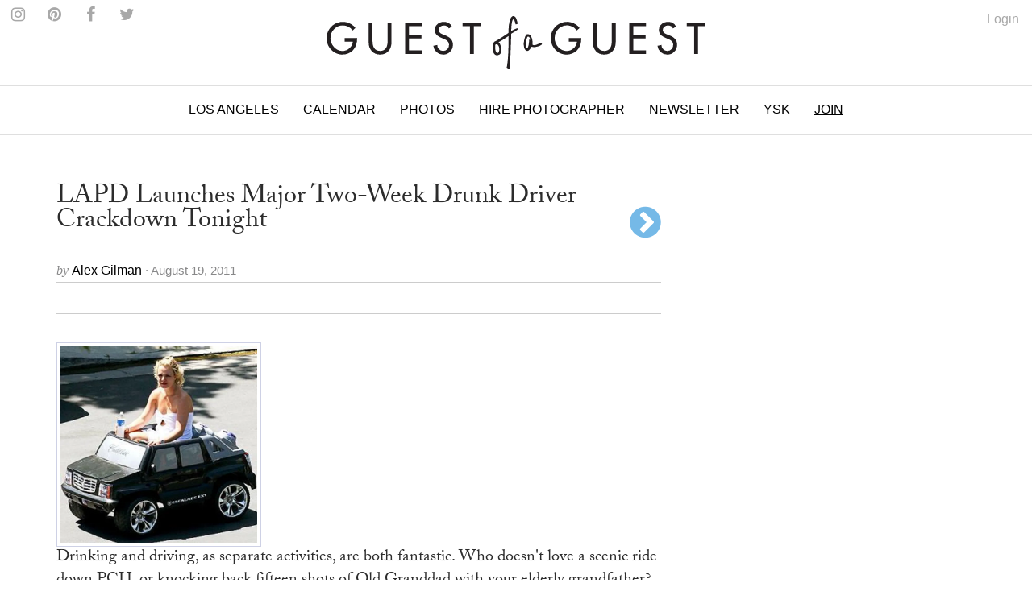

--- FILE ---
content_type: text/html
request_url: https://guestofaguest.com/los-angeles/everything-you-need-to-know/lapd-launches-major-two-week-drunk-driver-crackdown-tonight
body_size: 11718
content:
<!DOCTYPE html><html lang="en"><head><meta charSet="utf-8" class="next-head"/><title class="next-head">LAPD Launches Major Two-Week Drunk Driver Crackdown Tonight</title><link rel="alternate" type="application/rss+xml" title="RSS Main Feed" href="https://feeds.feedburner.com/guestofaguest" class="next-head"/><meta property="og:site_name" content="Guest of a Guest" class="next-head"/><meta property="fb:admins" content="1020659762" class="next-head"/><link rel="canonical" href="https://guestofaguest.com/los-angeles/everything-you-need-to-know/lapd-launches-major-two-week-drunk-driver-crackdown-tonight"/><meta name="description"/><meta property="og:title" content="LAPD Launches Major Two-Week Drunk Driver Crackdown Tonight"/><meta property="og:url" content="https://guestofaguest.com/los-angeles/everything-you-need-to-know/lapd-launches-major-two-week-drunk-driver-crackdown-tonight"/><meta property="og:description" content="null"/><meta property="og:image" content="https://media.guestofaguest.com/t_card_large/wp-content/uploads/2011/08/britneyspearstakesaride.jpg"/><meta property="og:type" content="article"/><meta property="manifest:id" content="post"/><meta property="manifest:section" content="news"/><meta property="manifest:city" content="Los Angeles"/><meta property="manifest:author" content="Alex Gilman"/><meta property="manifest:post_date" content="2011-08-19"/><script>
            window._taboola = window._taboola || [];
            !function (e, f, u, i) {
                 if (!document.getElementById(i)){
                      e.async = 1;
                      e.src = u;
                      e.id = i;
                      f.parentNode.insertBefore(e, f);
                 }
            }(document.createElement('script'),document.getElementsByTagName('script')[0],'//cdn.taboola.com/libtrc/guestofaguest/loader.js','tb_loader_script');
            if(window.performance && typeof window.performance.mark == 'function')
            {window.performance.mark('tbl_ic');}
            </script><link rel="preload" href="/_next/83057a6c69758778584cd692fbceecb8d9caa2be/page/article.js" as="script"/><link rel="preload" href="/_next/83057a6c69758778584cd692fbceecb8d9caa2be/page/_error.js" as="script"/><link rel="preload" href="/_next/83057a6c69758778584cd692fbceecb8d9caa2be/app.js" as="script"/><meta name="viewport" content="user-scalable=0, initial-scale=1.0"/><link rel="stylesheet" href="/css/public.min.css?1625170432"/><link href="https://fonts.googleapis.com/css?family=Adamina|Open+Sans" rel="stylesheet"/><link rel="stylesheet" href="https://maxcdn.bootstrapcdn.com/font-awesome/4.7.0/css/font-awesome.min.css"/><script async="" defer="" src="//platform.instagram.com/en_US/embeds.js"></script><script src="https://use.typekit.net/vmm4ucn.js"></script><script>try{Typekit.load({ async: true });}catch(e){}</script><script>
            <!-- Google Tag Manager -->
            (function(w,d,s,l,i){w[l]=w[l]||[];w[l].push({'gtm.start':
            new Date().getTime(),event:'gtm.js'});var f=d.getElementsByTagName(s)[0],
            j=d.createElement(s),dl=l!='dataLayer'?'&l='+l:'';j.async=true;j.src=
            'https://www.googletagmanager.com/gtm.js?id='+i+dl;f.parentNode.insertBefore(j,f);
            })(window,document,'script','dataLayer','GTM-M4TDTW');
            <!-- End Google Tag Manager -->
            </script><script>
            var _sf_async_config = { uid: 2955, domain: 'guestofaguest.com', useCanonical: true };
            (function() {
                function loadChartbeat() {
                    window._sf_endpt = (new Date()).getTime();
                    var e = document.createElement('script');
                    e.setAttribute('language', 'javascript');
                    e.setAttribute('type', 'text/javascript');
                    e.setAttribute('src','//static.chartbeat.com/js/chartbeat.js');
                    document.body.appendChild(e);
                }
                var oldonload = window.onload;
                window.onload = (typeof window.onload != 'function') ? loadChartbeat : function() { oldonload(); loadChartbeat(); };
            })();
            </script><link rel="apple-touch-icon" sizes="57x57" href="/apple-touch-icon-57x57.png"/><link rel="apple-touch-icon" sizes="60x60" href="/apple-touch-icon-60x60.png"/><link rel="apple-touch-icon" sizes="72x72" href="/apple-touch-icon-72x72.png"/><link rel="apple-touch-icon" sizes="76x76" href="/apple-touch-icon-76x76.png"/><link rel="apple-touch-icon" sizes="114x114" href="/apple-touch-icon-114x114.png"/><link rel="apple-touch-icon" sizes="120x120" href="/apple-touch-icon-120x120.png"/><link rel="apple-touch-icon" sizes="144x144" href="/apple-touch-icon-144x144.png"/><link rel="apple-touch-icon" sizes="152x152" href="/apple-touch-icon-152x152.png"/><link rel="apple-touch-icon" sizes="180x180" href="/apple-touch-icon-180x180.png"/><link rel="icon" type="image/png" href="/favicon-32x32.png" sizes="32x32"/><link rel="icon" type="image/png" href="/favicon-194x194.png" sizes="194x194"/><link rel="icon" type="image/png" href="/favicon-96x96.png" sizes="96x96"/><link rel="icon" type="image/png" href="/android-chrome-192x192.png" sizes="192x192"/><link rel="icon" type="image/png" href="/favicon-16x16.png" sizes="16x16"/><link rel="manifest" href="/manifest.json"/><link rel="mask-icon" href="/safari-pinned-tab.svg" color="#5bbad5"/><meta name="msapplication-TileColor" content="#da532c"/><meta name="msapplication-TileImage" content="/mstile-144x144.png"/><meta name="theme-color" content="#ffffff"/></head><body><div><div id="__next"><div data-reactroot=""><div id="app"><div id="content"><div><div class="navigation"><div class="brand" id="brand"><a href="/"><img id="logo" class="brand-logo" src="/img/gofg-logo.svg" alt="Guest of a Guest Logo"/></a><ul class="menu-social"><li class="menu-social--content"><a href="https://www.instagram.com/guestofaguest/" target="_blank"><span class="fa fa-instagram menu-social--icon"></span></a></li><li class="menu-social--content"><a href="https://www.pinterest.com/guestofaguest/" target="_blank"><span class="fa fa-pinterest menu-social--icon"></span></a></li><li class="menu-social--content"><a href="https://www.facebook.com/guestofaguest" target="_blank"><span class="fa fa-facebook menu-social--icon"></span></a></li><li class="menu-social--content"><a href="https:///twitter.com/guestofaguest" target="_blank"><span class="fa fa-twitter menu-social--icon"></span></a></li></ul></div><nav id="header" class="header-navbar"><div class="sidebar-toggle visible-xs"><span class="fa fa-lg fa-bars"></span></div><div class="logo-branding-inline"><a href="/"><img id="logo-scrolled" class="brand-mark" src="/img/gofg-mark.svg"/></a></div><div class="logo-branding-small"><a href="/"><img class="brand-logo-small" src="/img/gofg-logo.svg"/></a></div><div class="header-navbar-inner container"><ul class="nav navbar-nav"><li class="full-subnav-wrapper top-local"><a class="channel-vocab text-uppercase">Los Angeles</a><div class="row subnav-tabbed subnav-wrapper"><ul class="subnav-tabbed-tabs"><li><a href="/">Global</a></li><li><a href="/new-york">New York</a></li><li><a href="/hamptons">Hamptons</a></li><li><a href="/washington-dc">Washington D.C.</a></li><li><a href="/miami">Miami</a></li><li><a href="/san-francisco">San Francisco</a></li><li><a href="/chicago">Chicago</a></li><li><a href="/weddings">Weddings</a></li></ul></div></li><li class="top-section-main"><a class="channel-vocab text-uppercase" href="/calendar">Calendar</a></li><li class="top-section-main"><a class="channel-vocab text-uppercase" href="/galleries">Photos</a></li><li class="top-section-main top-hire-photographer"><a class="channel-vocab text-uppercase" href="/photography">Hire Photographer</a></li><li class="top-section-main"><a class="channel-vocab text-uppercase" href="/newsletter">Newsletter</a></li><li class="top-section-main"><a class="channel-vocab text-uppercase" href="/hamptons/you-should-know">YSK</a></li><li class="top-section-main"><a class="channel-vocab text-uppercase" href="/subscribe" style="text-decoration:underline">Join</a></li></ul></div></nav></div><div class="ad-wrapper"></div></div><div id="main"><div class="container"><div class="row"><div class="content col-md-8"><article><header><h1 class="post-title"><span>LAPD Launches Major Two-Week Drunk Driver Crackdown Tonight</span><div class="post-title-next text-right pull-right"><a href="/hamptons/everything-you-need-to-know/how-to-make-your-journey-east-an-enjoyable-part-of-your-weekend"><div class="fa fa-vc fa-chevron-circle-right post-arrow-next"></div></a></div></h1><div><div class="card-meta"><span class="card-meta--by">by </span><span class="card-meta--author">Alex Gilman<!-- --> </span><span class="card-meta--date">&middot; August 19, 2011</span></div></div><div class="item-menu"><div class="clearfix"><div><div id="fb-root"></div><div class="fb-like" data-href="https://guestofaguest.com/los-angeles/everything-you-need-to-know/lapd-launches-major-two-week-drunk-driver-crackdown-tonight" data-layout="button" show_faces="false" data-action="like" data-share="true" data-colorscheme="light"></div></div><div class="pull-right"><ul class="list-inline no-margin"></ul></div></div></div><div class="ad-wrapper"></div></header></article><div class="clearfix"><div class="item-content"><p><a href="http://la.guestofaguest.com/wp-content/uploads/2011/08/britneyspearstakesaride.jpg"><img class="alignleft size-full wp-image-695478" style="border: 1px solid #ced1e5; padding: 4px;" title="britneyspearstakesaride" src="https://media.guestofaguest.com/t_article_content/wp-content/uploads/2011/08/britneyspearstakesaride.jpg" alt="" width="254" height="254" /></a>Drinking and driving, as separate activities, are both fantastic. Who doesn't love a scenic ride down PCH, or knocking back fifteen shots of Old Granddad with your elderly grandfather? But we shouldn't have to tell you that the combination of those two pastimes, no matter how many of your favorite actors and musicians may be doing it, is an unnecessary risk. I know, I know, when Pop-Pop gets hammered, he always wants to go to Taco Bell, but <a href="http://blogs.laweekly.com/informer/2011/08/dui_drunk_crackdown_la.phphttp://blogs.laweekly.com/informer/2011/08/dui_drunk_crackdown_la.php" target="_blank">the cops have just announced a massive DUI crackdown taking place between now and Labor Day</a>, so these next two weeks or so would be an excellent time to cut down on the booze cruising.<!--more--></p>
<p>The so-called <strong>Summer/Labor Day DUI Campaign</strong>, which is in fact not limited to the LAPD alone but also includes a multi-agency task force that plans to blanket the greater Los Angeles area with driver's license checkpoints, roving DUI saturation patrols, and the ominous-sounding, all-encompassing "Task Force Operations." The LAPD has announced several of the checkpoints, which we've listed below, but with roving patrols also on the lookout, you're best off not getting behind the wheel altogether if you've had anything to drink.</p>
<p><a href="http://la.guestofaguest.com/wp-content/uploads/2011/08/burbank-dui-check-point.jpg"><img class="alignleft size-full wp-image-695523" style="border: 1px solid #ced1e5; padding: 4px;" title="burbank-dui-check-point" src="https://media.guestofaguest.com/t_article_content/wp-content/uploads/2011/08/burbank-dui-check-point.jpg" alt="" width="359" height="241" /></a><em>[Photo <a href="http://www.losangelesduiattorneyblog.com/dui_checkpoints/" target="_blank">via</a>] </em>Oh, and if you happen to notice that a lot of these checkpoints are in, um, non-white areas, you're not alone. In fact, there's been<a href="http://blogs.laweekly.com/informer/2010/09/dui_checkpoints_los_angeles.php" target="_blank"> serious speculation</a> for quite some time that the police <a href="http://blogs.laweekly.com/informer/2010/09/dui_checkpoints_los_angeles.php" target="_blank">prefer to target high-immigrant areas</a> because of the higher likelihood that the drivers will not have licenses, thus enabling more car confiscations, which are a cash cow for the department. Perhaps anticipating this criticism, the LAPD is rolling out (as you can see on the list) a weekend-long Saturation Patrol in "West Los Angeles." Once again, no matter where you are, the lesson is pretty clearly to leave your car at home.</p>
<p>The checkpoint locations, as reported by <a href="http://blogs.laweekly.com/informer/2011/08/dui_drunk_crackdown_la.php" target="_blank">LA Weekly</a>:</p>
<p>Friday, August 19, 2011 - Sobriety Checkpoint from 8 p.m. to 2 a.m. at Figueroa Street and 33st Street in Southwest Area;Friday, August 19, 2011 - Sobriety Checkpoint from 8 p.m. to 2 a.m. at Glenoaks Boulevard and Paxton Street in Foothill Area.</p>
<p>Saturday, August 20, 2011 - Sobriety Checkpoint from 8 p.m. to 2 a.m. at Topanga Canyon Boulevard and San Jose Street in Devonshire Area.</p>
<p>Saturday, August 20, 2011 - Sobriety Checkpoint from 8 p.m. to 2 a.m. at Sunset Boulevard and Sutherland Street in Northeast Area</p>
<p>Sunday, August 21, 2011 - DUI Saturation Patrol from 3 p.m. to 11 p.m. in Harbor Area.</p>
<p>Friday, August 26, 2011 - Sobriety Checkpoint from 8 p.m. to 2 a.m. at Figueroa Street and 9th Street in Central Area.</p>
<p>Friday, August 26, 2011 - Sobriety Checkpoint from 8 p.m. to 2 a.m. at Manchester Avenue and Broadway in Southeast Area.</p>
<p>Friday, August 26, 2011 - Sobriety Checkpoint from 8 p.m. to 2 a.m. at Sunset Boulevard and Hoover Street in Northeast Area.</p>
<p>Saturday, August 27, 2011 - DUI Saturation Patrol from 6 p.m. to 2 a.m. in West Los Angeles Area.</p>
<p>Friday, September 2, 2011 - Sobriety Checkpoint from 8 p.m. to 2 a.m. at Venice Boulevard and Fairfax Avenue in Wilshire Area.</p>
<p>Friday, September 2, 2011 - Sobriety Checkpoint from 8 p.m. to 2 a.m. at Topanga Boulevard and Califa Street in Topanga Area.</p>
<p>Saturday, September 3, 2011 - Sobriety Checkpoint from 8 p.m. to 2 a.m. at Venice Boulevard and Lincoln Boulevard in Pacific Area.</p>
<p>Saturday, September 3, 2011 - Sobriety Checkpoint from 8 p.m. to 2 a.m. at Western Avenue and Slauson Avenue in 77th Street Area.</p>
<p>Saturday, September 3, 2011 - Sobriety Checkpoint from 8 p.m. to 2 a.m. at Figueroa Street and 9th Street in Central Area.</p>
<p>Sunday, September 4, 2011 - Sobriety Checkpoint from 3 p.m. to 9 p.m. at Harbor Boulevard and 1st Street in Harbor Area.</p>
<p><em>[photo <a href="http://www.writers-free-reference.com/10duis.htm" target="_blank">via</a>]</em></p>
</div></div><div class="post-title-next text-right pull-right"><a href="/hamptons/everything-you-need-to-know/how-to-make-your-journey-east-an-enjoyable-part-of-your-weekend"><div class="fa fa-vc fa-chevron-circle-right post-arrow-next"></div></a></div><div class="ad-wrapper"></div><div class="container"><div class="row"><div class="more-content col-md-12"><h2 class="collection-title-lines"><a href="/category/guest-list"><span>The Guest List</span></a></h2><div class="more-content-inner clearfix"><div><article class="card-vertical-image-title col-xs-12 col-md-6"><figure class="card-thumbnail"><a href="/hamptons/guest-list/captain-skip-rudolph-montauk-the-adios-fishing"><img src="[data-uri]" data-sizes="auto" data-src="https://media.guestofaguest.com/t_card_square/f_jpg/gofg-media/2023/08/1/57009/55875588_2384349815120166_6230193733246124032_n.jpg" alt="Is Montauk Part Of The Hamptons? Captain Skip Rudolph Chats Fishing, City People, &amp; Where Locals Really Hang" title="Is Montauk Part Of The Hamptons? Captain Skip Rudolph Chats Fishing, City People, &amp; Where Locals Really Hang" class="lazyload"/></a></figure><header class="card-header"><div class="card-header-inner"><a href="/hamptons/guest-list/captain-skip-rudolph-montauk-the-adios-fishing"><h3 class="card-regular-title">Is Montauk Part Of The Hamptons? Captain Skip Rudolph Chats Fishing, City People, &amp; Where Locals Really Hang</h3></a></div></header></article></div><div><article class="card-vertical-image-title col-xs-12 col-md-6"><figure class="card-thumbnail"><a href="/new-york/guest-list/the-pr-net-lisa-smith"><img src="[data-uri]" data-sizes="auto" data-src="https://media.guestofaguest.com/t_card_square/f_jpg/gofg-media/2023/04/1/56840/the_pr_net_100_remarks_lisa_smith_(3).jpg" alt="How Comms Guru &amp; Founder Of The PR Net Lisa Smith Put Her Stylish Stamp On The Industry" title="How Comms Guru &amp; Founder Of The PR Net Lisa Smith Put Her Stylish Stamp On The Industry" class="lazyload"/></a></figure><header class="card-header"><div class="card-header-inner"><a href="/new-york/guest-list/the-pr-net-lisa-smith"><h3 class="card-regular-title">How Comms Guru &amp; Founder Of The PR Net Lisa Smith Put Her Stylish Stamp On The Industry</h3></a></div></header></article></div><div><article class="card-vertical-image-title col-xs-12 col-md-6"><figure class="card-thumbnail"><a href="/new-york/guest-list/who-are-the-assoulines-meet-the-chic-first-family-of-luxury-publishing"><img src="[data-uri]" data-sizes="auto" data-src="https://media.guestofaguest.com/t_card_square/f_jpg/gofg-media/2023/04/1/56828/341567695_249193410938757_6324891901030222353_n_(3).jpg" alt="Who Are The Assoulines? Meet The Chic First Family Of Luxury Publishing" title="Who Are The Assoulines? Meet The Chic First Family Of Luxury Publishing" class="lazyload"/></a></figure><header class="card-header"><div class="card-header-inner"><a href="/new-york/guest-list/who-are-the-assoulines-meet-the-chic-first-family-of-luxury-publishing"><h3 class="card-regular-title">Who Are The Assoulines? Meet The Chic First Family Of Luxury Publishing</h3></a></div></header></article></div><div><article class="card-vertical-image-title col-xs-12 col-md-6"><figure class="card-thumbnail"><a href="/new-york/guest-list/who-is-sarah-hoover-meet-the-fab-first-lady-of-new-yorks-art-scene"><img src="[data-uri]" data-sizes="auto" data-src="https://media.guestofaguest.com/t_card_square/f_jpg/gofg-media/2022/10/1/56421/244536582_173730441579907_1482555981214717217_n.jpg" alt="Who Is Sarah Hoover? Meet The Fabulous First Lady Of New York&#x27;s Art Scene" title="Who Is Sarah Hoover? Meet The Fabulous First Lady Of New York&#x27;s Art Scene" class="lazyload"/></a></figure><header class="card-header"><div class="card-header-inner"><a href="/new-york/guest-list/who-is-sarah-hoover-meet-the-fab-first-lady-of-new-yorks-art-scene"><h3 class="card-regular-title">Who Is Sarah Hoover? Meet The Fabulous First Lady Of New York&#x27;s Art Scene</h3></a></div></header></article></div><div><article class="card-vertical-image-title col-xs-12 col-md-6"><figure class="card-thumbnail"><a href="/london/guest-list/olympia-of-greece-talks-entertaining"><img src="[data-uri]" data-sizes="auto" data-src="https://media.guestofaguest.com/t_card_square/f_jpg/gofg-media/2022/09/1/56333/olympia-portraits-9_800x.jpg" alt="Olympia Of Greece On Fashion, Entertaining &amp; More At Home In London" title="Olympia Of Greece On Fashion, Entertaining &amp; More At Home In London" class="lazyload"/></a></figure><header class="card-header"><div class="card-header-inner"><a href="/london/guest-list/olympia-of-greece-talks-entertaining"><h3 class="card-regular-title">Olympia Of Greece On Fashion, Entertaining &amp; More At Home In London</h3></a></div></header></article></div><div><article class="card-vertical-image-title col-xs-12 col-md-6"><figure class="card-thumbnail"><a href="/new-york/guest-list/meet-the-next-generation-of-billionaire-heiresses"><img src="[data-uri]" data-sizes="auto" data-src="https://media.guestofaguest.com/t_card_square/f_jpg/gofg-media/2022/08/1/56195/269892054_461720848799848_309683854137714809_n.jpg" alt="Meet The Glamorous Next Generation Of Billionaire Heiresses" title="Meet The Glamorous Next Generation Of Billionaire Heiresses" class="lazyload"/></a></figure><header class="card-header"><div class="card-header-inner"><a href="/new-york/guest-list/meet-the-next-generation-of-billionaire-heiresses"><h3 class="card-regular-title">Meet The Glamorous Next Generation Of Billionaire Heiresses</h3></a></div></header></article></div><div><article class="card-vertical-image-title col-xs-12 col-md-6"><figure class="card-thumbnail"><a href="/los-angeles/guest-list/who-is-nats-getty-the-oil-heir-and-trans-activist-is-living-life-loud-and-proud"><img src="[data-uri]" data-sizes="auto" data-src="https://media.guestofaguest.com/t_card_square/f_jpg/gofg-media/2022/06/1/56069/258097351_371888698023389_302802488359365945_n_(3).jpg" alt="Who Is Nats Getty? The Oil Heir &amp; Trans Activist Is Living Life Loud &amp; Proud" title="Who Is Nats Getty? The Oil Heir &amp; Trans Activist Is Living Life Loud &amp; Proud" class="lazyload"/></a></figure><header class="card-header"><div class="card-header-inner"><a href="/los-angeles/guest-list/who-is-nats-getty-the-oil-heir-and-trans-activist-is-living-life-loud-and-proud"><h3 class="card-regular-title">Who Is Nats Getty? The Oil Heir &amp; Trans Activist Is Living Life Loud &amp; Proud</h3></a></div></header></article></div><div><article class="card-vertical-image-title col-xs-12 col-md-6"><figure class="card-thumbnail"><a href="/new-york/guest-list/haya-maraka-a-lady-knows-modes-and-manners"><img src="[data-uri]" data-sizes="auto" data-src="https://media.guestofaguest.com/t_card_square/f_jpg/gofg-media/2022/01/1/55524/haya2_(2).jpg" alt="Worldly Socialite Haya Maraka&#x27;s Elegant Etiquette Tips For The Modern Lady" title="Worldly Socialite Haya Maraka&#x27;s Elegant Etiquette Tips For The Modern Lady" class="lazyload"/></a></figure><header class="card-header"><div class="card-header-inner"><a href="/new-york/guest-list/haya-maraka-a-lady-knows-modes-and-manners"><h3 class="card-regular-title">Worldly Socialite Haya Maraka&#x27;s Elegant Etiquette Tips For The Modern Lady</h3></a></div></header></article></div><div><article class="card-vertical-image-title col-xs-12 col-md-6"><figure class="card-thumbnail"><a href="/los-angeles/guest-list/christine-chius-guide-to-throwing-the-most-fabulous-party"><img src="[data-uri]" data-sizes="auto" data-src="https://media.guestofaguest.com/t_card_square/f_jpg/gofg-media/2021/05/1/54706/img_5177_(3).jpg" alt="Haute Hostess Christine Chiu&#x27;s Guide To Throwing The Most Fabulous Fête" title="Haute Hostess Christine Chiu&#x27;s Guide To Throwing The Most Fabulous Fête" class="lazyload"/></a></figure><header class="card-header"><div class="card-header-inner"><a href="/los-angeles/guest-list/christine-chius-guide-to-throwing-the-most-fabulous-party"><h3 class="card-regular-title">Haute Hostess Christine Chiu&#x27;s Guide To Throwing The Most Fabulous Fête</h3></a></div></header></article></div><div><article class="card-vertical-image-title col-xs-12 col-md-6"><figure class="card-thumbnail"><a href="/new-york/guest-list/marina-larroude-on-her-stylish-new-brand"><img src="[data-uri]" data-sizes="auto" data-src="https://media.guestofaguest.com/t_card_square/f_jpg/gofg-media/2020/12/1/54301/banner_blog_marina_3000x.jpg" alt="Marina Larroudé&#x27;s New Brand Isn&#x27;t Just Stylish, It&#x27;s Beyond Brilliant" title="Marina Larroudé&#x27;s New Brand Isn&#x27;t Just Stylish, It&#x27;s Beyond Brilliant" class="lazyload"/></a></figure><header class="card-header"><div class="card-header-inner"><a href="/new-york/guest-list/marina-larroude-on-her-stylish-new-brand"><h3 class="card-regular-title">Marina Larroudé&#x27;s New Brand Isn&#x27;t Just Stylish, It&#x27;s Beyond Brilliant</h3></a></div></header></article></div></div></div></div></div><div class="container"><div class="row"><div class="more-content col-md-12"><h2 class="collection-title-lines"><a href="/category/everything-you-need-to-know"><span>More</span></a></h2><div class="more-content-inner clearfix"><div><article class="card-vertical-image-title col-xs-12 col-md-6"><figure class="card-thumbnail"><a href="/washington-dc/everything-you-need-to-know/put-your-fresh-face-forward-with-a-makeover-at-bluemercury"><img src="[data-uri]" data-sizes="auto" data-src="https://media.guestofaguest.com/t_card_square/f_jpg/wp-content/uploads/2014/04/957125.jpg" alt="Put Your Fresh Face Forward With A Makeover At Bluemercury!" title="Put Your Fresh Face Forward With A Makeover At Bluemercury!" class="lazyload"/></a></figure><header class="card-header"><div class="card-header-inner"><a href="/washington-dc/everything-you-need-to-know/put-your-fresh-face-forward-with-a-makeover-at-bluemercury"><h3 class="card-regular-title">Put Your Fresh Face Forward With A Makeover At Bluemercury!</h3></a></div></header></article></div><div><article class="card-vertical-image-title col-xs-12 col-md-6"><figure class="card-thumbnail"><a href="/washington-dc/everything-you-need-to-know/neighborhood-guide-dupont-circles-newest-attractions-this-spring"><img src="[data-uri]" data-sizes="auto" data-src="https://media.guestofaguest.com/t_card_square/f_jpg/wp-content/uploads/2014/03/screen-shot-2014-03-11-at-32214-pm1.png" alt="Neighborhood Guide: Dupont Circle&#x27;s Newest Attractions This Spring" title="Neighborhood Guide: Dupont Circle&#x27;s Newest Attractions This Spring" class="lazyload"/></a></figure><header class="card-header"><div class="card-header-inner"><a href="/washington-dc/everything-you-need-to-know/neighborhood-guide-dupont-circles-newest-attractions-this-spring"><h3 class="card-regular-title">Neighborhood Guide: Dupont Circle&#x27;s Newest Attractions This Spring</h3></a></div></header></article></div><div><article class="card-vertical-image-title col-xs-12 col-md-6"><figure class="card-thumbnail"><a href="/washington-dc/everything-you-need-to-know/play-time-at-the-obamas-this-weekend"><img src="[data-uri]" data-sizes="auto" data-src="https://media.guestofaguest.com/t_card_square/f_jpg/wp-content/uploads/2013/10/washington-dc-mom-cupcake-046.jpg" alt="Party On The White House Lawn This Weekend...Kind Of!" title="Party On The White House Lawn This Weekend...Kind Of!" class="lazyload"/></a></figure><header class="card-header"><div class="card-header-inner"><a href="/washington-dc/everything-you-need-to-know/play-time-at-the-obamas-this-weekend"><h3 class="card-regular-title">Party On The White House Lawn This Weekend...Kind Of!</h3></a></div></header></article></div><div><article class="card-vertical-image-title col-xs-12 col-md-6"><header class="card-header"><div class="card-header-inner"><a href="/washington-dc/everything-you-need-to-know/10-rules-for-being-the-perfect-guest-of-a-guest-2"><h3 class="card-regular-title">10 Rules For Being The Perfect Guest Of A Guest</h3></a></div></header></article></div></div></div></div></div><div id="taboola-below-article-thumbnails"></div></div><div class="sticky-outer-wrapper rail col-md-4"><div class="sticky-inner-wrapper" style="position:relative;top:0px"><div class="ad-wrapper ad-rail"></div></div></div></div></div></div></div><div></div></div><div class="text-center" style="margin-top:20px"><a href="/tag/lapd"><span class="card-meta">LAPD</span></a><span>•<!-- --> </span><a href="/tag/dui-checkpoints"><span class="card-meta">DUI checkpoints</span></a><span>•<!-- --> </span><a href="/tag/drunk-driving"><span class="card-meta">drunk driving</span></a><span>•<!-- --> </span><a href="/tag/dui"><span class="card-meta">DUI</span></a><span>•<!-- --> </span><a href="/tag/labor-day"><span class="card-meta">Labor Day</span></a><span>•<!-- --> </span><a href="/tag/dui-checkpoint"><span class="card-meta">DUI checkpoint</span></a><span>•<!-- --> </span><a href="/tag/sobriety-checkpoint"><span class="card-meta">Sobriety Checkpoint</span></a><span>•<!-- --> </span><a href="/tag/summerlabor-day-dui-campaign"><span class="card-meta">Summer/Labor Day DUI Campaign</span></a><span>•<!-- --> </span><a href="/tag/la-dui-checkpoints"><span class="card-meta">L.A. DUI checkpoints</span></a><span>•<!-- --> </span><a href="/tag/la-sobriety-checkpoints"><span class="card-meta">L.A. sobriety checkpoints</span></a><span>•<!-- --> </span><a href="/tag/los-angeles-sobriety-checkpoints"><span class="card-meta">Los Angeles sobriety checkpoints</span></a><span>•<!-- --> </span><a href="/tag/los-angeles-dui-checkpoints"><span class="card-meta">Los angeles DUI checkpoints</span></a><span>•<!-- --> </span><a href="/tag/labory-day-sobriety-checkpoints"><span class="card-meta">Labory day sobriety checkpoints</span></a></div><div id="footer" class="container"><div class="sidebar-overlay"></div><footer class="footer sidebar"><div class="sidebar-close visible-xs"><span class="fa fa-lg fa-times"></span></div><div class="sidebar-wrapper"><div class="container sidebar-content"><div class="row"><div class="col-sm-3 footer-hide"><ul class="footer-list"><li class="footer-list-item sidebar-text"><a href="/calendar">Calendar</a></li><li class="footer-list-item sidebar-text"><a href="/tag/places">Guides</a></li><li class="footer-list-item sidebar-text"><a href="/galleries">Photos</a></li><li class="footer-list-item sidebar-text"><a href="/you-should-know">You Should Know</a></li><li class="footer-list-item sidebar-text" style="text-decoration:underline"><a href="/subscribe">Join</a></li><li class="footer-list-item sidebar-text" style="text-decoration:underline"><a href="https://account.guestofaguest.com/account">Login</a></li></ul></div><div class="col-sm-3 col-sm-pull-9"><h4 class="sidebar-text sidebar-text--header">Sites</h4><ul class="footer-list"><li class="footer-list-item sidebar-text"><a href="/">Global</a></li><li class="footer-list-item sidebar-text"><a href="/new-york">New York</a></li><li class="footer-list-item sidebar-text"><a href="/los-angeles">Los Angeles</a></li><li class="footer-list-item sidebar-text"><a href="/washington-dc">Washington D.C.</a></li><li class="footer-list-item sidebar-text"><a href="/miami">Miami</a></li><li class="footer-list-item sidebar-text"><a href="/san-francisco">San Francisco</a></li><li class="footer-list-item sidebar-text"><a href="/chicago">Chicago</a></li><li class="footer-list-item sidebar-text"><a href="/weddings">Weddings</a></li></ul></div><div class="col-sm-3"><h4 class="sidebar-text sidebar-text-header">Follow Us</h4><ul class="footer-list"><li class="footer-list-item sidebar-social--instagram">Instagram</li><li class="footer-list-item sidebar-social--facebook">Facebook</li><li class="footer-list-item sidebar-social--twitter">Twitter</li><li class="footer-list-item sidebar-social--pinterest">Pinterest</li></ul></div><div class="col-sm-3"><h4 class="sidebar-text sidebar-text--header">Information</h4><ul class="footer-list"><li class="footer-list-item sidebar-text"><a href="/about">About</a></li><li class="footer-list-item sidebar-text"><a href="/photographys">Photography</a></li><li class="footer-list-item sidebar-text"><a href="/advertising">Advertising</a></li><li class="footer-list-item sidebar-text"><a href="/terms">Terms</a></li></ul></div><div class="col-sm-3 hidden-xs"><ul class="footer-list"><li class="footer-list-item sidebar-text"><a href="https://feeds.feedburner.com/guestofaguest">RSS</a></li><li class="footer-list-item sidebar-text"><a href="https://feeds.feedburner.com/guestofaguest/new-york">New York RSS</a></li><li class="footer-list-item sidebar-text"><a href="https://feeds.feedburner.com/guestofaguest/los-angeles">Los Angeles RSS</a></li><li class="footer-list-item sidebar-text"><a href="https://feeds.feedburner.com/guestofaguest/hamptons">Hamptons RSS</a></li></ul></div></div><div class="footer-copyright"><p>&copy; 2020 Guest of a Guest, Inc. All Rights Reserved</p></div></div></div></footer></div></div></div><div id="__next-error"></div></div><div><script>
          __NEXT_DATA__ = {"props":{"isServer":true,"store":{},"initialState":{"articles":{"isFetching":false,"items":[{"author_id":189,"status":"publish","created":"2016-01-16T21:36:39.149Z","updated":"2016-01-16T21:36:39.258Z","published":"2011-08-19T19:29:07.000Z","id":26113,"external_id":695477,"type":"article","slug":"lapd-launches-major-two-week-drunk-driver-crackdown-tonight","title":"LAPD Launches Major Two-Week Drunk Driver Crackdown Tonight","content":"\u003cp\u003e\u003ca href=\"http://la.guestofaguest.com/wp-content/uploads/2011/08/britneyspearstakesaride.jpg\"\u003e\u003cimg class=\"alignleft size-full wp-image-695478\" style=\"border: 1px solid #ced1e5; padding: 4px;\" title=\"britneyspearstakesaride\" src=\"https://media.guestofaguest.com/t_article_content/wp-content/uploads/2011/08/britneyspearstakesaride.jpg\" alt=\"\" width=\"254\" height=\"254\" /\u003e\u003c/a\u003eDrinking and driving, as separate activities, are both fantastic. Who doesn't love a scenic ride down PCH, or knocking back fifteen shots of Old Granddad with your elderly grandfather? But we shouldn't have to tell you that the combination of those two pastimes, no matter how many of your favorite actors and musicians may be doing it, is an unnecessary risk. I know, I know, when Pop-Pop gets hammered, he always wants to go to Taco Bell, but \u003ca href=\"http://blogs.laweekly.com/informer/2011/08/dui_drunk_crackdown_la.phphttp://blogs.laweekly.com/informer/2011/08/dui_drunk_crackdown_la.php\" target=\"_blank\"\u003ethe cops have just announced a massive DUI crackdown taking place between now and Labor Day\u003c/a\u003e, so these next two weeks or so would be an excellent time to cut down on the booze cruising.\u003c!--more--\u003e\u003c/p\u003e\n\u003cp\u003eThe so-called \u003cstrong\u003eSummer/Labor Day DUI Campaign\u003c/strong\u003e, which is in fact not limited to the LAPD alone but also includes a multi-agency task force that plans to blanket the greater Los Angeles area with driver's license checkpoints, roving DUI saturation patrols, and the ominous-sounding, all-encompassing \"Task Force Operations.\" The LAPD has announced several of the checkpoints, which we've listed below, but with roving patrols also on the lookout, you're best off not getting behind the wheel altogether if you've had anything to drink.\u003c/p\u003e\n\u003cp\u003e\u003ca href=\"http://la.guestofaguest.com/wp-content/uploads/2011/08/burbank-dui-check-point.jpg\"\u003e\u003cimg class=\"alignleft size-full wp-image-695523\" style=\"border: 1px solid #ced1e5; padding: 4px;\" title=\"burbank-dui-check-point\" src=\"https://media.guestofaguest.com/t_article_content/wp-content/uploads/2011/08/burbank-dui-check-point.jpg\" alt=\"\" width=\"359\" height=\"241\" /\u003e\u003c/a\u003e\u003cem\u003e[Photo \u003ca href=\"http://www.losangelesduiattorneyblog.com/dui_checkpoints/\" target=\"_blank\"\u003evia\u003c/a\u003e] \u003c/em\u003eOh, and if you happen to notice that a lot of these checkpoints are in, um, non-white areas, you're not alone. In fact, there's been\u003ca href=\"http://blogs.laweekly.com/informer/2010/09/dui_checkpoints_los_angeles.php\" target=\"_blank\"\u003e serious speculation\u003c/a\u003e for quite some time that the police \u003ca href=\"http://blogs.laweekly.com/informer/2010/09/dui_checkpoints_los_angeles.php\" target=\"_blank\"\u003eprefer to target high-immigrant areas\u003c/a\u003e because of the higher likelihood that the drivers will not have licenses, thus enabling more car confiscations, which are a cash cow for the department. Perhaps anticipating this criticism, the LAPD is rolling out (as you can see on the list) a weekend-long Saturation Patrol in \"West Los Angeles.\" Once again, no matter where you are, the lesson is pretty clearly to leave your car at home.\u003c/p\u003e\n\u003cp\u003eThe checkpoint locations, as reported by \u003ca href=\"http://blogs.laweekly.com/informer/2011/08/dui_drunk_crackdown_la.php\" target=\"_blank\"\u003eLA Weekly\u003c/a\u003e:\u003c/p\u003e\n\u003cp\u003eFriday, August 19, 2011 - Sobriety Checkpoint from 8 p.m. to 2 a.m. at Figueroa Street and 33st Street in Southwest Area;Friday, August 19, 2011 - Sobriety Checkpoint from 8 p.m. to 2 a.m. at Glenoaks Boulevard and Paxton Street in Foothill Area.\u003c/p\u003e\n\u003cp\u003eSaturday, August 20, 2011 - Sobriety Checkpoint from 8 p.m. to 2 a.m. at Topanga Canyon Boulevard and San Jose Street in Devonshire Area.\u003c/p\u003e\n\u003cp\u003eSaturday, August 20, 2011 - Sobriety Checkpoint from 8 p.m. to 2 a.m. at Sunset Boulevard and Sutherland Street in Northeast Area\u003c/p\u003e\n\u003cp\u003eSunday, August 21, 2011 - DUI Saturation Patrol from 3 p.m. to 11 p.m. in Harbor Area.\u003c/p\u003e\n\u003cp\u003eFriday, August 26, 2011 - Sobriety Checkpoint from 8 p.m. to 2 a.m. at Figueroa Street and 9th Street in Central Area.\u003c/p\u003e\n\u003cp\u003eFriday, August 26, 2011 - Sobriety Checkpoint from 8 p.m. to 2 a.m. at Manchester Avenue and Broadway in Southeast Area.\u003c/p\u003e\n\u003cp\u003eFriday, August 26, 2011 - Sobriety Checkpoint from 8 p.m. to 2 a.m. at Sunset Boulevard and Hoover Street in Northeast Area.\u003c/p\u003e\n\u003cp\u003eSaturday, August 27, 2011 - DUI Saturation Patrol from 6 p.m. to 2 a.m. in West Los Angeles Area.\u003c/p\u003e\n\u003cp\u003eFriday, September 2, 2011 - Sobriety Checkpoint from 8 p.m. to 2 a.m. at Venice Boulevard and Fairfax Avenue in Wilshire Area.\u003c/p\u003e\n\u003cp\u003eFriday, September 2, 2011 - Sobriety Checkpoint from 8 p.m. to 2 a.m. at Topanga Boulevard and Califa Street in Topanga Area.\u003c/p\u003e\n\u003cp\u003eSaturday, September 3, 2011 - Sobriety Checkpoint from 8 p.m. to 2 a.m. at Venice Boulevard and Lincoln Boulevard in Pacific Area.\u003c/p\u003e\n\u003cp\u003eSaturday, September 3, 2011 - Sobriety Checkpoint from 8 p.m. to 2 a.m. at Western Avenue and Slauson Avenue in 77th Street Area.\u003c/p\u003e\n\u003cp\u003eSaturday, September 3, 2011 - Sobriety Checkpoint from 8 p.m. to 2 a.m. at Figueroa Street and 9th Street in Central Area.\u003c/p\u003e\n\u003cp\u003eSunday, September 4, 2011 - Sobriety Checkpoint from 3 p.m. to 9 p.m. at Harbor Boulevard and 1st Street in Harbor Area.\u003c/p\u003e\n\u003cp\u003e\u003cem\u003e[photo \u003ca href=\"http://www.writers-free-reference.com/10duis.htm\" target=\"_blank\"\u003evia\u003c/a\u003e]\u003c/em\u003e\u003c/p\u003e\n","summary":null,"items":null,"attributes":null,"city_id":3,"featured":1,"global_enabled":null,"format":"none","city":{"author_id":null,"status":"draft","created":"2016-01-16T20:52:54.000Z","updated":"2016-01-16T20:52:54.751Z","published":"2016-01-16T20:52:54.000Z","id":3,"external_id":2,"name":"Los Angeles","slug":"los-angeles","type":"city"},"category":{"author_id":2,"status":"publish","created":"2016-01-16T20:52:57.681Z","updated":"2016-01-16T20:52:57.681Z","published":null,"id":138,"external_id":14,"type":"category","title":"Everything U Need 2 Know","slug":"everything-you-need-to-know","parent_id":null},"tags":[{"title":"LAPD","slug":"lapd","id":14693},{"title":"DUI checkpoints","slug":"dui-checkpoints","id":19807},{"title":"drunk driving","slug":"drunk-driving","id":21676},{"title":"DUI","slug":"dui","id":22674},{"title":"Labor Day","slug":"labor-day","id":23794},{"title":"DUI checkpoint","slug":"dui-checkpoint","id":58140},{"title":"Sobriety Checkpoint","slug":"sobriety-checkpoint","id":58141},{"title":"Summer/Labor Day DUI Campaign","slug":"summerlabor-day-dui-campaign","id":58142},{"title":"L.A. DUI checkpoints","slug":"la-dui-checkpoints","id":58143},{"title":"L.A. sobriety checkpoints","slug":"la-sobriety-checkpoints","id":58144},{"title":"Los Angeles sobriety checkpoints","slug":"los-angeles-sobriety-checkpoints","id":58145},{"title":"Los angeles DUI checkpoints","slug":"los-angeles-dui-checkpoints","id":58146},{"title":"Labory day sobriety checkpoints","slug":"labory-day-sobriety-checkpoints","id":58147}],"author":{"name":"Alex Gilman","slug":"alexgilman"},"card_image":{"author_id":null,"status":3,"created":"2011-08-19T17:46:41.000Z","updated":"2011-08-19T17:46:41.000Z","published":"2011-08-19T17:46:41.000Z","id":145552,"external_id":695478,"image_type":3,"title":"britneyspearstakesaride","summary":"","path":"/wp-content/uploads/2011/08/britneyspearstakesaride.jpg","order":0,"link_id":null}}],"sideItems":[{"author_id":629,"status":"publish","created":"2023-08-17T19:28:39.466Z","updated":"2023-08-20T12:58:04.432Z","published":"2023-08-20T12:39:00.000Z","id":57009,"external_id":null,"type":"article","slug":"captain-skip-rudolph-montauk-the-adios-fishing","title":"Is Montauk Part Of The Hamptons? Captain Skip Rudolph Chats Fishing, City People, \u0026 Where Locals Really Hang","content":"","summary":"Bananas are good luck on his boat!","items":null,"attributes":null,"city_id":2,"featured":1,"global_enabled":true,"format":0,"city":{"author_id":null,"status":"draft","created":"2016-01-16T20:52:54.000Z","updated":"2016-01-16T20:52:54.748Z","published":"2016-01-16T20:52:54.000Z","id":2,"external_id":1,"name":"Hamptons","slug":"hamptons","type":"city"},"author":{"name":"Christie Grimm","slug":"christie-grimm"},"category":{"author_id":2,"status":"publish","created":"2016-01-16T21:55:05.330Z","updated":"2016-01-16T21:55:05.330Z","published":null,"id":108575,"external_id":110452,"type":"category","title":"Guest List","slug":"guest-list","parent_id":null},"card_image":{"author_id":629,"status":3,"created":"2023-08-17T19:57:09.395Z","updated":"2023-08-17T19:57:09.395Z","published":"2023-08-17T19:57:09.243Z","id":1232891,"external_id":1821164,"image_type":2,"title":null,"summary":null,"path":"/gofg-media/2023/08/1/57009/55875588_2384349815120166_6230193733246124032_n.jpg","order":0,"link_id":263798},"featured_image":{"author_id":629,"status":3,"created":"2023-08-17T19:57:20.651Z","updated":"2023-08-17T19:57:20.651Z","published":"2023-08-17T19:57:20.504Z","id":1232892,"external_id":1821165,"image_type":1,"title":null,"summary":null,"path":"/gofg-media/2023/08/1/57009/55882346_2384348221786992_1142973063269187584_n.jpg","order":0,"link_id":263799}},{"author_id":409,"status":"publish","created":"2023-04-24T19:01:43.934Z","updated":"2023-04-24T20:09:06.653Z","published":"2023-04-24T20:08:00.000Z","id":56840,"external_id":null,"type":"article","slug":"the-pr-net-lisa-smith","title":"How Comms Guru \u0026 Founder Of The PR Net Lisa Smith Put Her Stylish Stamp On The Industry","content":"","summary":"How the PR entrepreneur gets it all done","items":null,"attributes":null,"city_id":4,"featured":0,"global_enabled":true,"format":1,"city":{"author_id":null,"status":"draft","created":"2016-01-16T20:52:54.000Z","updated":"2016-01-16T20:52:54.754Z","published":"2016-01-16T20:52:54.000Z","id":4,"external_id":3,"name":"New York","slug":"new-york","type":"city"},"author":{"name":"Stephanie Maida","slug":"stephanie-maida"},"category":{"author_id":2,"status":"publish","created":"2016-01-16T21:55:05.330Z","updated":"2016-01-16T21:55:05.330Z","published":null,"id":108575,"external_id":110452,"type":"category","title":"Guest List","slug":"guest-list","parent_id":null},"card_image":{"author_id":409,"status":3,"created":"2023-04-24T19:23:52.215Z","updated":"2023-04-24T19:23:52.215Z","published":"2023-04-24T19:23:48.167Z","id":1229980,"external_id":1818253,"image_type":2,"title":null,"summary":null,"path":"/gofg-media/2023/04/1/56840/the_pr_net_100_remarks_lisa_smith_(3).jpg","order":0,"link_id":260718}},{"author_id":409,"status":"publish","created":"2023-04-19T14:57:45.765Z","updated":"2023-04-21T16:39:56.359Z","published":"2023-04-21T14:00:00.000Z","id":56828,"external_id":null,"type":"article","slug":"who-are-the-assoulines-meet-the-chic-first-family-of-luxury-publishing","title":"Who Are The Assoulines? Meet The Chic First Family Of Luxury Publishing","content":"","summary":"The Parisian publishing dynasty behind your favorite books","items":null,"attributes":null,"city_id":4,"featured":1,"global_enabled":true,"format":1,"city":{"author_id":null,"status":"draft","created":"2016-01-16T20:52:54.000Z","updated":"2016-01-16T20:52:54.754Z","published":"2016-01-16T20:52:54.000Z","id":4,"external_id":3,"name":"New York","slug":"new-york","type":"city"},"author":{"name":"Stephanie Maida","slug":"stephanie-maida"},"category":{"author_id":2,"status":"publish","created":"2016-01-16T21:55:05.330Z","updated":"2016-01-16T21:55:05.330Z","published":null,"id":108575,"external_id":110452,"type":"category","title":"Guest List","slug":"guest-list","parent_id":null},"card_image":{"author_id":409,"status":3,"created":"2023-04-19T15:36:06.038Z","updated":"2023-04-19T15:36:06.038Z","published":"2023-04-19T15:36:03.483Z","id":1229828,"external_id":1818101,"image_type":2,"title":null,"summary":null,"path":"/gofg-media/2023/04/1/56828/341567695_249193410938757_6324891901030222353_n_(3).jpg","order":0,"link_id":260563},"featured_image":{"author_id":409,"status":3,"created":"2023-04-19T15:36:05.871Z","updated":"2023-04-19T15:36:05.871Z","published":"2023-04-19T15:36:03.301Z","id":1229827,"external_id":1818100,"image_type":1,"title":null,"summary":null,"path":"/gofg-media/2023/04/1/56828/341567695_249193410938757_6324891901030222353_n_(2).jpg","order":0,"link_id":260562}},{"author_id":409,"status":"publish","created":"2022-10-25T01:19:50.340Z","updated":"2022-10-25T18:38:00.498Z","published":"2022-10-25T18:37:00.000Z","id":56421,"external_id":null,"type":"article","slug":"who-is-sarah-hoover-meet-the-fab-first-lady-of-new-yorks-art-scene","title":"Who Is Sarah Hoover? Meet The Fabulous First Lady Of New York's Art Scene","content":"","summary":"The art world It Girl to know","items":null,"attributes":null,"city_id":4,"featured":1,"global_enabled":true,"format":1,"city":{"author_id":null,"status":"draft","created":"2016-01-16T20:52:54.000Z","updated":"2016-01-16T20:52:54.754Z","published":"2016-01-16T20:52:54.000Z","id":4,"external_id":3,"name":"New York","slug":"new-york","type":"city"},"author":{"name":"Stephanie Maida","slug":"stephanie-maida"},"category":{"author_id":2,"status":"publish","created":"2016-01-16T21:55:05.330Z","updated":"2016-01-16T21:55:05.330Z","published":null,"id":108575,"external_id":110452,"type":"category","title":"Guest List","slug":"guest-list","parent_id":null},"card_image":{"author_id":409,"status":3,"created":"2022-10-25T16:48:51.665Z","updated":"2022-10-25T16:48:51.665Z","published":"2022-10-25T16:48:45.013Z","id":1224464,"external_id":1812737,"image_type":2,"title":null,"summary":null,"path":"/gofg-media/2022/10/1/56421/244536582_173730441579907_1482555981214717217_n.jpg","order":0,"link_id":254425},"featured_image":{"author_id":409,"status":3,"created":"2022-10-25T16:48:51.775Z","updated":"2022-10-25T16:48:51.775Z","published":"2022-10-25T16:48:45.303Z","id":1224467,"external_id":1812740,"image_type":1,"title":null,"summary":null,"path":"/gofg-media/2022/10/1/56421/244536582_173730441579907_1482555981214717217_n_(2).jpg","order":0,"link_id":254427}},{"author_id":7829,"status":"publish","created":"2022-09-23T15:40:10.812Z","updated":"2022-09-26T13:45:39.080Z","published":"2022-09-23T16:04:00.000Z","id":56333,"external_id":null,"type":"article","slug":"olympia-of-greece-talks-entertaining","title":"Olympia Of Greece On Fashion, Entertaining \u0026 More At Home In London","content":"","summary":"Tea time!","items":null,"attributes":null,"city_id":8,"featured":1,"global_enabled":true,"format":0,"city":{"author_id":null,"status":"draft","created":"2016-01-16T20:52:54.000Z","updated":"2016-01-16T20:52:54.766Z","published":"2016-01-16T20:52:54.000Z","id":8,"external_id":7,"name":"London","slug":"london","type":"city"},"author":{"name":"Guest of A Guest","slug":"guest-of-a-guest"},"category":{"author_id":2,"status":"publish","created":"2016-01-16T21:55:05.330Z","updated":"2016-01-16T21:55:05.330Z","published":null,"id":108575,"external_id":110452,"type":"category","title":"Guest List","slug":"guest-list","parent_id":null},"card_image":{"author_id":629,"status":3,"created":"2022-09-23T15:40:20.950Z","updated":"2022-09-23T15:40:20.950Z","published":"2022-09-23T15:40:20.803Z","id":1223120,"external_id":1811393,"image_type":2,"title":null,"summary":null,"path":"/gofg-media/2022/09/1/56333/olympia-portraits-9_800x.jpg","order":0,"link_id":253011},"featured_image":{"author_id":629,"status":3,"created":"2022-09-23T15:54:36.492Z","updated":"2022-09-23T15:54:36.492Z","published":"2022-09-23T15:54:36.287Z","id":1223121,"external_id":1811394,"image_type":1,"title":null,"summary":null,"path":"/gofg-media/2022/09/1/56333/olympia-portraits-15_a1c168e4-409e-44a2-bcfe-805166030cfb_600x600.jpg","order":0,"link_id":253012}},{"author_id":409,"status":"publish","created":"2022-08-09T06:59:04.415Z","updated":"2023-04-27T17:06:37.851Z","published":"2022-08-09T13:32:00.000Z","id":56195,"external_id":null,"type":"article","slug":"meet-the-next-generation-of-billionaire-heiresses","title":"Meet The Glamorous Next Generation Of Billionaire Heiresses","content":"","summary":"No mere millionaires here","items":null,"attributes":null,"city_id":4,"featured":1,"global_enabled":true,"format":1,"city":{"author_id":null,"status":"draft","created":"2016-01-16T20:52:54.000Z","updated":"2016-01-16T20:52:54.754Z","published":"2016-01-16T20:52:54.000Z","id":4,"external_id":3,"name":"New York","slug":"new-york","type":"city"},"author":{"name":"Stephanie Maida","slug":"stephanie-maida"},"category":{"author_id":2,"status":"publish","created":"2016-01-16T21:55:05.330Z","updated":"2016-01-16T21:55:05.330Z","published":null,"id":108575,"external_id":110452,"type":"category","title":"Guest List","slug":"guest-list","parent_id":null},"card_image":{"author_id":409,"status":3,"created":"2022-08-09T08:07:33.075Z","updated":"2022-08-09T08:07:33.075Z","published":"2022-08-09T08:07:29.002Z","id":1221224,"external_id":1809497,"image_type":2,"title":null,"summary":null,"path":"/gofg-media/2022/08/1/56195/269892054_461720848799848_309683854137714809_n.jpg","order":0,"link_id":251006},"featured_image":{"author_id":409,"status":3,"created":"2022-08-09T10:13:15.796Z","updated":"2022-08-09T10:13:15.796Z","published":"2022-08-09T10:13:11.720Z","id":1221227,"external_id":1809500,"image_type":1,"title":null,"summary":null,"path":"/gofg-media/2022/08/1/56195/269892054_461720848799848_309683854137714809_n_(2).jpg","order":0,"link_id":251011}},{"author_id":409,"status":"publish","created":"2022-06-27T15:22:10.197Z","updated":"2022-09-26T13:47:49.521Z","published":"2022-06-27T18:22:00.000Z","id":56069,"external_id":null,"type":"article","slug":"who-is-nats-getty-the-oil-heir-and-trans-activist-is-living-life-loud-and-proud","title":"Who Is Nats Getty? The Oil Heir \u0026 Trans Activist Is Living Life Loud \u0026 Proud","content":"","summary":"Meet the oil heir and activist!","items":null,"attributes":null,"city_id":3,"featured":1,"global_enabled":true,"format":1,"city":{"author_id":null,"status":"draft","created":"2016-01-16T20:52:54.000Z","updated":"2016-01-16T20:52:54.751Z","published":"2016-01-16T20:52:54.000Z","id":3,"external_id":2,"name":"Los Angeles","slug":"los-angeles","type":"city"},"author":{"name":"Stephanie Maida","slug":"stephanie-maida"},"category":{"author_id":2,"status":"publish","created":"2016-01-16T21:55:05.330Z","updated":"2016-01-16T21:55:05.330Z","published":null,"id":108575,"external_id":110452,"type":"category","title":"Guest List","slug":"guest-list","parent_id":null},"card_image":{"author_id":409,"status":3,"created":"2022-06-27T16:06:40.680Z","updated":"2022-06-27T16:06:40.680Z","published":"2022-06-27T16:06:35.779Z","id":1219341,"external_id":1807614,"image_type":2,"title":null,"summary":null,"path":"/gofg-media/2022/06/1/56069/258097351_371888698023389_302802488359365945_n_(3).jpg","order":0,"link_id":249035}},{"author_id":7829,"status":"publish","created":"2022-01-05T13:55:39.021Z","updated":"2022-09-26T13:48:10.330Z","published":"2022-01-05T16:06:00.000Z","id":55524,"external_id":null,"type":"article","slug":"haya-maraka-a-lady-knows-modes-and-manners","title":"Worldly Socialite Haya Maraka's Elegant Etiquette Tips For The Modern Lady","content":"","summary":"Meet the Princess of Poise","items":null,"attributes":null,"city_id":4,"featured":1,"global_enabled":true,"format":0,"city":{"author_id":null,"status":"draft","created":"2016-01-16T20:52:54.000Z","updated":"2016-01-16T20:52:54.754Z","published":"2016-01-16T20:52:54.000Z","id":4,"external_id":3,"name":"New York","slug":"new-york","type":"city"},"author":{"name":"Guest of A Guest","slug":"guest-of-a-guest"},"category":{"author_id":2,"status":"publish","created":"2016-01-16T21:55:05.330Z","updated":"2016-01-16T21:55:05.330Z","published":null,"id":108575,"external_id":110452,"type":"category","title":"Guest List","slug":"guest-list","parent_id":null},"card_image":{"author_id":409,"status":3,"created":"2022-01-05T15:48:21.498Z","updated":"2022-01-05T15:48:21.498Z","published":"2022-01-05T15:48:20.595Z","id":1210826,"external_id":1799099,"image_type":2,"title":null,"summary":null,"path":"/gofg-media/2022/01/1/55524/haya2_(2).jpg","order":0,"link_id":239878}},{"author_id":409,"status":"publish","created":"2021-04-23T16:59:34.302Z","updated":"2022-09-26T13:49:13.777Z","published":"2021-05-06T16:21:00.000Z","id":54706,"external_id":null,"type":"article","slug":"christine-chius-guide-to-throwing-the-most-fabulous-party","title":"Haute Hostess Christine Chiu's Guide To Throwing The Most Fabulous Fête","content":"","summary":"The Bling Empire star and socialite looks back at her favorite events and shares her tips!","items":null,"attributes":null,"city_id":3,"featured":1,"global_enabled":true,"format":1,"city":{"author_id":null,"status":"draft","created":"2016-01-16T20:52:54.000Z","updated":"2016-01-16T20:52:54.751Z","published":"2016-01-16T20:52:54.000Z","id":3,"external_id":2,"name":"Los Angeles","slug":"los-angeles","type":"city"},"author":{"name":"Stephanie Maida","slug":"stephanie-maida"},"category":{"author_id":2,"status":"publish","created":"2016-01-16T21:55:05.330Z","updated":"2016-01-16T21:55:05.330Z","published":null,"id":108575,"external_id":110452,"type":"category","title":"Guest List","slug":"guest-list","parent_id":null},"card_image":{"author_id":409,"status":3,"created":"2021-05-05T21:43:25.284Z","updated":"2021-05-05T21:43:25.284Z","published":"2021-05-05T21:43:20.848Z","id":1199849,"external_id":1788122,"image_type":2,"title":null,"summary":null,"path":"/gofg-media/2021/05/1/54706/img_5177_(3).jpg","order":0,"link_id":228253}},{"author_id":629,"status":"publish","created":"2020-12-14T15:19:00.073Z","updated":"2020-12-16T18:26:25.942Z","published":"2020-12-14T16:09:00.000Z","id":54301,"external_id":null,"type":"article","slug":"marina-larroude-on-her-stylish-new-brand","title":"Marina Larroudé's New Brand Isn't Just Stylish, It's Beyond Brilliant","content":"","summary":"Curious?","items":null,"attributes":null,"city_id":4,"featured":1,"global_enabled":true,"format":0,"city":{"author_id":null,"status":"draft","created":"2016-01-16T20:52:54.000Z","updated":"2016-01-16T20:52:54.754Z","published":"2016-01-16T20:52:54.000Z","id":4,"external_id":3,"name":"New York","slug":"new-york","type":"city"},"author":{"name":"Christie Grimm","slug":"christie-grimm"},"category":{"author_id":2,"status":"publish","created":"2016-01-16T21:55:05.330Z","updated":"2016-01-16T21:55:05.330Z","published":null,"id":108575,"external_id":110452,"type":"category","title":"Guest List","slug":"guest-list","parent_id":null},"card_image":{"author_id":629,"status":3,"created":"2020-12-14T15:33:57.558Z","updated":"2020-12-14T15:33:57.558Z","published":"2020-12-14T15:33:57.547Z","id":1195627,"external_id":1783900,"image_type":2,"title":null,"summary":null,"path":"/gofg-media/2020/12/1/54301/banner_blog_marina_3000x.jpg","order":0,"link_id":223842}}],"bottomItems":[{"author_id":372,"status":"publish","created":"2016-01-16T22:15:59.304Z","updated":"2016-01-16T22:15:59.377Z","published":"2014-04-02T15:36:57.000Z","id":40529,"external_id":1343264,"type":"article","slug":"put-your-fresh-face-forward-with-a-makeover-at-bluemercury","title":"Put Your Fresh Face Forward With A Makeover At Bluemercury!","content":"","summary":"Don't let the cherry blossoms' beauty steal the show! Get a free makeover at Bluemercury and put your best face forward!","items":null,"attributes":null,"city_id":5,"featured":null,"global_enabled":null,"format":0,"city":{"author_id":null,"status":"draft","created":"2016-01-16T20:52:54.000Z","updated":"2016-01-16T20:52:54.757Z","published":"2016-01-16T20:52:54.000Z","id":5,"external_id":4,"name":"Washington D.C.","slug":"washington-dc","type":"city"},"author":{"name":"Nicole Mills","slug":"nicole-mills"},"category":{"author_id":2,"status":"publish","created":"2016-01-16T20:52:57.681Z","updated":"2016-01-16T20:52:57.681Z","published":null,"id":138,"external_id":14,"type":"category","title":"Everything U Need 2 Know","slug":"everything-you-need-to-know","parent_id":null},"card_image":{"author_id":null,"status":3,"created":"2014-04-02T15:12:59.000Z","updated":"2014-04-02T15:12:59.000Z","published":"2014-04-02T15:12:59.000Z","id":226319,"external_id":1343265,"image_type":3,"title":"Bluemercury","summary":"","path":"/wp-content/uploads/2014/04/957125.jpg","order":0,"link_id":null},"featured_image":{"author_id":null,"status":3,"created":"2014-04-02T15:12:59.000Z","updated":"2014-04-02T15:12:59.000Z","published":"2014-04-02T15:12:59.000Z","id":226319,"external_id":1343265,"image_type":3,"title":"Bluemercury","summary":"","path":"/wp-content/uploads/2014/04/957125.jpg","order":0,"link_id":null}},{"author_id":525,"status":"publish","created":"2016-01-16T22:15:13.077Z","updated":"2016-01-16T22:15:13.171Z","published":"2014-03-26T17:31:32.000Z","id":40257,"external_id":1328576,"type":"article","slug":"neighborhood-guide-dupont-circles-newest-attractions-this-spring","title":"Neighborhood Guide: Dupont Circle's Newest Attractions This Spring","content":"","summary":"Find out more about Dupont Circle's newcomers that you'll want to explore this spring!","items":null,"attributes":null,"city_id":5,"featured":1,"global_enabled":null,"format":1,"city":{"author_id":null,"status":"draft","created":"2016-01-16T20:52:54.000Z","updated":"2016-01-16T20:52:54.757Z","published":"2016-01-16T20:52:54.000Z","id":5,"external_id":4,"name":"Washington D.C.","slug":"washington-dc","type":"city"},"author":{"name":"Kelly Brand","slug":"kelly-brand"},"category":{"author_id":2,"status":"publish","created":"2016-01-16T20:52:57.681Z","updated":"2016-01-16T20:52:57.681Z","published":null,"id":138,"external_id":14,"type":"category","title":"Everything U Need 2 Know","slug":"everything-you-need-to-know","parent_id":null},"card_image":{"author_id":null,"status":3,"created":"2014-03-11T19:28:16.000Z","updated":"2014-03-11T19:28:16.000Z","published":"2014-03-11T19:28:16.000Z","id":225301,"external_id":1329811,"image_type":3,"title":"Emporium DNA","summary":"","path":"/wp-content/uploads/2014/03/screen-shot-2014-03-11-at-32214-pm1.png","order":0,"link_id":null},"featured_image":{"author_id":null,"status":3,"created":"2014-03-11T19:28:16.000Z","updated":"2014-03-11T19:28:16.000Z","published":"2014-03-11T19:28:16.000Z","id":225301,"external_id":1329811,"image_type":3,"title":"Emporium DNA","summary":"","path":"/wp-content/uploads/2014/03/screen-shot-2014-03-11-at-32214-pm1.png","order":0,"link_id":null}},{"author_id":489,"status":"publish","created":"2016-01-16T22:09:47.181Z","updated":"2016-01-16T22:09:47.249Z","published":"2013-10-25T14:12:36.000Z","id":38670,"external_id":1257754,"type":"article","slug":"play-time-at-the-obamas-this-weekend","title":"Party On The White House Lawn This Weekend...Kind Of!","content":"","summary":"Want to combine beauty and politics this weekend? The White House gardens and grounds will be open to the public. For free.","items":null,"attributes":null,"city_id":5,"featured":1,"global_enabled":null,"format":0,"city":{"author_id":null,"status":"draft","created":"2016-01-16T20:52:54.000Z","updated":"2016-01-16T20:52:54.757Z","published":"2016-01-16T20:52:54.000Z","id":5,"external_id":4,"name":"Washington D.C.","slug":"washington-dc","type":"city"},"author":{"name":"Ayanna Alleyne","slug":"ayanna-alleyne"},"category":{"author_id":2,"status":"publish","created":"2016-01-16T20:52:57.681Z","updated":"2016-01-16T20:52:57.681Z","published":null,"id":138,"external_id":14,"type":"category","title":"Everything U Need 2 Know","slug":"everything-you-need-to-know","parent_id":null},"card_image":{"author_id":null,"status":3,"created":"2013-10-25T01:58:59.000Z","updated":"2013-10-25T01:58:59.000Z","published":"2013-10-25T01:58:59.000Z","id":216421,"external_id":1257756,"image_type":3,"title":"washington-dc-mom-cupcake-046","summary":"","path":"/wp-content/uploads/2013/10/washington-dc-mom-cupcake-046.jpg","order":0,"link_id":null},"featured_image":{"author_id":null,"status":3,"created":"2013-10-25T01:58:59.000Z","updated":"2013-10-25T01:58:59.000Z","published":"2013-10-25T01:58:59.000Z","id":216421,"external_id":1257756,"image_type":3,"title":"washington-dc-mom-cupcake-046","summary":"","path":"/wp-content/uploads/2013/10/washington-dc-mom-cupcake-046.jpg","order":0,"link_id":null}},{"author_id":84,"status":"publish","created":"2016-01-16T22:02:44.844Z","updated":"2016-01-16T22:02:44.920Z","published":"2013-05-22T18:27:24.000Z","id":36408,"external_id":1151592,"type":"article","slug":"10-rules-for-being-the-perfect-guest-of-a-guest-2","title":"10 Rules For Being The Perfect Guest Of A Guest","content":"","summary":"Here are 10 rules to being a perfect date at a party. ","items":null,"attributes":null,"city_id":5,"featured":null,"global_enabled":null,"format":0,"city":{"author_id":null,"status":"draft","created":"2016-01-16T20:52:54.000Z","updated":"2016-01-16T20:52:54.757Z","published":"2016-01-16T20:52:54.000Z","id":5,"external_id":4,"name":"Washington D.C.","slug":"washington-dc","type":"city"},"author":{"name":"Chiara Atik","slug":"chiaraatick"},"category":{"author_id":2,"status":"publish","created":"2016-01-16T20:52:57.681Z","updated":"2016-01-16T20:52:57.681Z","published":null,"id":138,"external_id":14,"type":"category","title":"Everything U Need 2 Know","slug":"everything-you-need-to-know","parent_id":null}}],"next":{"author_id":236,"status":"publish","created":"2016-01-16T21:36:25.411Z","updated":"2016-01-16T21:36:25.507Z","published":"2011-08-19T15:59:25.000Z","id":25990,"external_id":692898,"type":"article","slug":"how-to-make-your-journey-east-an-enjoyable-part-of-your-weekend","title":"How To Make Your Journey East An Enjoyable Part Of Your Weekend! ","content":"","summary":null,"items":null,"attributes":null,"city_id":2,"featured":1,"global_enabled":null,"format":1,"city":{"author_id":null,"status":"draft","created":"2016-01-16T20:52:54.000Z","updated":"2016-01-16T20:52:54.748Z","published":"2016-01-16T20:52:54.000Z","id":2,"external_id":1,"name":"Hamptons","slug":"hamptons","type":"city"},"author":{"name":"Anna Lombardi","slug":"anna-lombardi"},"category":{"author_id":2,"status":"publish","created":"2016-01-16T20:52:57.681Z","updated":"2016-01-16T20:52:57.681Z","published":null,"id":138,"external_id":14,"type":"category","title":"Everything U Need 2 Know","slug":"everything-you-need-to-know","parent_id":null}},"displaySidebar":false,"filter":{"host":"http://127.0.0.1:8000","path":"/article","query":{"city_slug":"los-angeles","category_slug":"everything-you-need-to-know","article_slug":"lapd-launches-major-two-week-drunk-driver-crackdown-tonight"}}},"profiles":{"isFetching":false,"items":[],"instagram_images":[],"filter":{"publicHost":"","serverHost":"","path":"","query":{"limit":10,"page":1,"status":"publish"}}}},"initialProps":{"host":"http://127.0.0.1:8000","query":{"city_slug":"los-angeles","category_slug":"everything-you-need-to-know","article_slug":"lapd-launches-major-two-week-drunk-driver-crackdown-tonight"},"path":"/article"}},"pathname":"/article","query":{"city_slug":"los-angeles","category_slug":"everything-you-need-to-know","article_slug":"lapd-launches-major-two-week-drunk-driver-crackdown-tonight"},"buildId":"83057a6c69758778584cd692fbceecb8d9caa2be","buildStats":{"app.js":{"hash":"83057a6c69758778584cd692fbceecb8d9caa2be"}},"assetPrefix":"","nextExport":false,"err":null,"chunks":[]}
          module={}
          __NEXT_LOADED_PAGES__ = []
          __NEXT_LOADED_CHUNKS__ = []

          __NEXT_REGISTER_PAGE = function (route, fn) {
            __NEXT_LOADED_PAGES__.push({ route: route, fn: fn })
          }

          __NEXT_REGISTER_CHUNK = function (chunkName, fn) {
            __NEXT_LOADED_CHUNKS__.push({ chunkName: chunkName, fn: fn })
          }
        </script><script async="" id="__NEXT_PAGE__/article" type="text/javascript" src="/_next/83057a6c69758778584cd692fbceecb8d9caa2be/page/article.js"></script><script async="" id="__NEXT_PAGE__/_error" type="text/javascript" src="/_next/83057a6c69758778584cd692fbceecb8d9caa2be/page/_error.js"></script><div></div><script type="text/javascript" src="/_next/83057a6c69758778584cd692fbceecb8d9caa2be/app.js" async=""></script></div></body></html>

--- FILE ---
content_type: text/html; charset=utf-8
request_url: https://www.google.com/recaptcha/api2/aframe
body_size: 185
content:
<!DOCTYPE HTML><html><head><meta http-equiv="content-type" content="text/html; charset=UTF-8"></head><body><script nonce="ZwtDVPP2s2akvRXKxdVnLA">/** Anti-fraud and anti-abuse applications only. See google.com/recaptcha */ try{var clients={'sodar':'https://pagead2.googlesyndication.com/pagead/sodar?'};window.addEventListener("message",function(a){try{if(a.source===window.parent){var b=JSON.parse(a.data);var c=clients[b['id']];if(c){var d=document.createElement('img');d.src=c+b['params']+'&rc='+(localStorage.getItem("rc::a")?sessionStorage.getItem("rc::b"):"");window.document.body.appendChild(d);sessionStorage.setItem("rc::e",parseInt(sessionStorage.getItem("rc::e")||0)+1);localStorage.setItem("rc::h",'1769688045957');}}}catch(b){}});window.parent.postMessage("_grecaptcha_ready", "*");}catch(b){}</script></body></html>